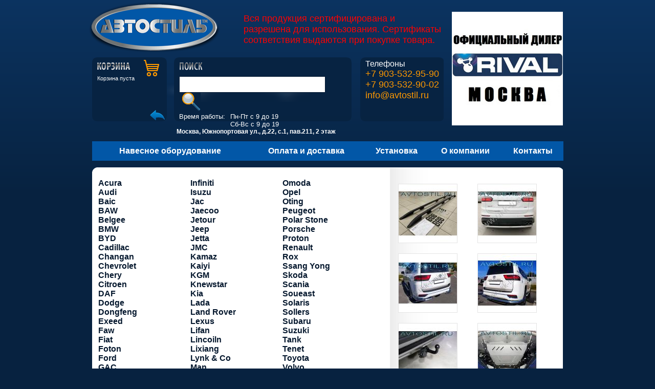

--- FILE ---
content_type: text/html; charset=WINDOWS-1251
request_url: http://avtostil.ru/catalogue/Toyota+Camry+%282011+%E3.%29
body_size: 12335
content:
<!DOCTYPE HTML PUBLIC "-//W3C//DTD HTML 4.01 Transitional//EN"
"http://www.w3.org/TR/html4/loose.dtd">
<html>
<head>
<meta http-equiv="Content-Type" content="text/html; charset=windows-1251">
<title>автостиль / Главная</title>
<link rel="shortcut icon" href="./favicon.ico"/>
<link href="/_css/main.css" rel="stylesheet" type="text/css">
<link href="/_css/ui-lightness/jquery-ui-1.8.16.custom.css" rel="stylesheet" type="text/css">
<script  type="text/javascript" src="/js/jquery-1.7.1.min.js"></script>
<script  type="text/javascript" src="/js/jquery-ui-1.8.16.custom.min.js"></script>
<script  type="text/javascript" src="/js/main.js"></script>
</head>
<body>
<script type="text/javascript">
		function fold(id) {
			var obj = $('#si' + id);
			if (obj) {
				obj.slideToggle("slow");
			}
		}
	</script>
<div id="container">
<div class="header1">
<div class="logo"><a href="/"><img width="258px" height="102px" src="/_img/logo.png" alt="логотип"></a>
</div>
<h1 style="color: red;">Вся продукция сертифицирована и разрешена для использования. Сертификаты соответствия выдаются при покупке товара.</h1>
<div class="clear"></div>
<div class="basket">
<div class="basket-icon" style="background: url(/images/misc/img/basket_mini.png) no-repeat 100px 5px; cursor: pointer;" 
onclick="window.location = '/customer/make_order/';">
<div class="basket-i">
<h3 class="h3-basket"></h3>
Корзина пуста
</div>
</div>
</div>
<div class="phone"><div class="phone-i">
<p>Телефоны<span><span>+7 903-532-95-90</span> <span>+7 903-532-90-02</span> <span><a style="color: #f90" href="mailto:info@avtostil.ru?subject=Вопрос покупателя">info@avtostil.ru</a></span></span></p>
</div></div>
<div class="search-bg"><div class="search"><div class="search-i">
<h3 class="h3-search">
</h3>
<form action="/quicksearch" method="post">
<p><input class="text" name="query" type="text" /><input class="button" type="image" src="/_img/button.gif" alt="поиск"/></p>
<!--p><input class="checkbox" name="instore" type="checkbox" />Только товар в наличии</p-->
</form> 
<div style="float: left;">Время работы:</div> 
<div style="float: left; position: relative; margin-left: 10px;">
Пн-Пт с 9 до 19<br/> Сб-Вс с 9 до 19	
</div>
<div style="float: left;width: 355px;margin-left: -5px";>
<span style="font-weight: bolder; font-size: 9pt;">
<a style="color: white;" href="/feedback">Москва, Южнопортовая ул., д.22, с.1, пав.211, 2 этаж</a>
</span>
</div>
</div></div></div>
<img onclick="window.location='/customer/avtozapchasti'" class="banner-zap" src="/images/pics/banner-main.jpg" />
<div class="clear"></div>
</div>
<div class="navigation"><div class="navigation-i">
<table>
<tr>
<td class="nav1"><a href="/catalogue">Навесное оборудование</a></td>
<td class="nav2"><a href="/delivery">Оплата и доставка</a></td>
<td class="nav3"><a href="/mounting">Установка</a></td>
<td class="nav4"><a href="/about">О компании</a></td>
<td class="nav5"><a href="/feedback">Контакты</a></td>
</tr>
</table>
</div></div>
<div class="content"><div class="content_bg-top"><div class="content_bg-bot">
<div class="column-right">
<table class="catalog-img">
</tr>
<tr>
<td><a href='/catalogue?i=11084'><img src="/images/catalogue/items/11084_small.jpg" alt="Traveller Рейлинги на крышу алюминий черные длинная  база" title="Traveller Рейлинги на крышу алюминий черные длинная  база" width="114px" height="114px"></a></td>
<td><a href='/catalogue?i=9710'><img src="/images/catalogue/items/9710_small.jpg" alt="Tiggo 8 Pro Max Защита заднего бампера труба 60 мм нержавейка" title="Tiggo 8 Pro Max Защита заднего бампера труба 60 мм нержавейка" width="114px" height="114px"></a></td>
</tr>
<tr>
<td><a href='/catalogue?i=9703'><img src="/images/catalogue/items/9703_small.jpg" alt="Elegance Защита заднего бампера уголки двойные 76/42 мм нержавейка" title="Elegance Защита заднего бампера уголки двойные 76/42 мм нержавейка" width="114px" height="114px"></a></td>
<td><a href='/catalogue?i=12095'><img src="/images/catalogue/items/12095_small.jpg" alt="Elegance Защита заднего бампера угловая большая 76 мм нержавейка" title="Elegance Защита заднего бампера угловая большая 76 мм нержавейка" width="114px" height="114px"></a></td>
</tr>
<tr>
<td><a href='/catalogue?i=12099'><img src="/images/catalogue/items/12099_small.jpg" alt="Tiggo 8 Pro Max Фаркоп ТСУ " title="Tiggo 8 Pro Max Фаркоп ТСУ " width="114px" height="114px"></a></td>
<td><a href='/catalogue?i=12111'><img src="/images/catalogue/items/12111_small.jpg" alt="Tiggo 8 Pro Max Защита картера и КПП алюминий 4 мм" title="Tiggo 8 Pro Max Защита картера и КПП алюминий 4 мм" width="114px" height="114px"></a></td>
</tr>
<tr>
<td><a href='/catalogue?i=11077'><img src="/images/catalogue/items/11077_small.jpg" alt="Outlander Защита заднего бампера труба 60 мм нержавейка короткая" title="Outlander Защита заднего бампера труба 60 мм нержавейка короткая" width="114px" height="114px"></a></td>
<td><a href='/catalogue?i=11079'><img src="/images/catalogue/items/11079_small.jpg" alt="GN8 2021 Накладка на задний бампер надпись GN8" title="GN8 2021 Накладка на задний бампер надпись GN8" width="114px" height="114px"></a></td>
</tr>
<tr>
<td><a href='/catalogue?i=11082'><img src="/images/catalogue/items/11082_small.jpg" alt="Prado Защита заднего бампера углы двойные 76/53 мм нержавейка " title="Prado Защита заднего бампера углы двойные 76/53 мм нержавейка " width="114px" height="114px"></a></td>
<td><a href='/catalogue?i=5165'><img src="/images/catalogue/items/5165_small.jpg" alt="Grand Cherokee Накладки на ручки хром" title="Grand Cherokee Накладки на ручки хром" width="114px" height="114px"></a></td>
</table>
</div>
<div class="column-left">
<div class="catalog-index">
<table class="catalog">
<tr>
<td>
<a href="javascript:fold('2')">Acura</a><br />
<ul id="si2" style="display:none">
<li><a href="/catalogue/Acura+MDX">MDX</a></li>
</ul>
<a href="javascript:fold('4')">Audi</a><br />
<ul id="si4" style="display:none">
<li><a href="/catalogue/Audi+Q3">Q3</a></li>
<li><a href="/catalogue/Audi+Q5+%282008-2017+%E3.%29">Q5 (2008-2017 г.)</a></li>
<li><a href="/catalogue/Audi+Q5+%282017+%E3.%29">Q5 (2017 г.)</a></li>
<li><a href="/catalogue/Audi+Q7+%282005-2015+%E3.%29">Q7 (2005-2015 г.)</a></li>
<li><a href="/catalogue/Audi+Q7+%282015+%E3.%29">Q7 (2015 г.)</a></li>
<li><a href="/catalogue/Audi+Q8">Q8</a></li>
</ul>
<a href="javascript:fold('11')">Baic</a><br />
<ul id="si11" style="display:none">
<li><a href="/catalogue/Baic+BJ40">BJ40</a></li>
<li><a href="/catalogue/Baic+BJ60">BJ60</a></li>
<li><a href="/catalogue/Baic+BJ90">BJ90</a></li>
</ul>
<a href="javascript:fold('15')">BAW</a><br />
<ul id="si15" style="display:none">
<li><a href="/catalogue/BAW+Calorie+F7">Calorie F7</a></li>
</ul>
<a href="javascript:fold('17')">Belgee</a><br />
<ul id="si17" style="display:none">
<li><a href="/catalogue/Belgee+X50">X50</a></li>
<li><a href="/catalogue/Belgee+X70">X70</a></li>
</ul>
<a href="javascript:fold('20')">BMW</a><br />
<ul id="si20" style="display:none">
<li><a href="/catalogue/BMW+X1">X1</a></li>
<li><a href="/catalogue/BMW+X3">X3</a></li>
<li><a href="/catalogue/BMW+X4">X4</a></li>
<li><a href="/catalogue/BMW+X5">X5</a></li>
<li><a href="/catalogue/BMW+X6">X6</a></li>
<li><a href="/catalogue/BMW+X7">X7</a></li>
</ul>
<a href="javascript:fold('27')">BYD</a><br />
<ul id="si27" style="display:none">
<li><a href="/catalogue/BYD+Leopard+5">Leopard 5</a></li>
<li><a href="/catalogue/BYD+Leopard+8">Leopard 8</a></li>
<li><a href="/catalogue/BYD+Shark">Shark</a></li>
<li><a href="/catalogue/BYD+Song+Plus">Song Plus</a></li>
<li><a href="/catalogue/BYD+Yangwang+U8">Yangwang U8</a></li>
<li><a href="/catalogue/BYD+Yuan+Up">Yuan Up</a></li>
</ul>
<a href="javascript:fold('34')">Cadillac</a><br />
<ul id="si34" style="display:none">
<li><a href="/catalogue/Cadillac+Escalade">Escalade</a></li>
<li><a href="/catalogue/Cadillac+XT5">XT5</a></li>
</ul>
<a href="javascript:fold('37')">Changan</a><br />
<ul id="si37" style="display:none">
<li><a href="/catalogue/Changan+CS35">CS35</a></li>
<li><a href="/catalogue/Changan+CS35+Plus+%282021-2023+%E3.%29">CS35 Plus (2021-2023 г.)</a></li>
<li><a href="/catalogue/Changan+CS35+Plus+%282023-2026+%E3.%29">CS35 Plus (2023-2026 г.)</a></li>
<li><a href="/catalogue/Changan+CS55">CS55</a></li>
<li><a href="/catalogue/Changan+CS55+Plus">CS55 Plus</a></li>
<li><a href="/catalogue/Changan+CS75">CS75</a></li>
<li><a href="/catalogue/Changan+CS75+FL">CS75 FL</a></li>
<li><a href="/catalogue/Changan+CS75+plus+%282021-2024+%E3.%29">CS75 plus (2021-2024 г.)</a></li>
<li><a href="/catalogue/Changan+CS75+plus+%282024-2026+%E3.%29">CS75 plus (2024-2026 г.)</a></li>
<li><a href="/catalogue/Changan+CS95">CS95</a></li>
<li><a href="/catalogue/Changan+CS95+%28Plus+%E3.%29">CS95 (Plus г.)</a></li>
<li><a href="/catalogue/Changan+F70">F70</a></li>
<li><a href="/catalogue/Changan+Hunter+Plus">Hunter Plus</a></li>
<li><a href="/catalogue/Changan+Lantop">Lantop</a></li>
<li><a href="/catalogue/Changan+UNI-K">UNI-K</a></li>
<li><a href="/catalogue/Changan+UNI-S">UNI-S</a></li>
<li><a href="/catalogue/Changan+UNI-T">UNI-T</a></li>
</ul>
<a href="javascript:fold('55')">Chevrolet</a><br />
<ul id="si55" style="display:none">
<li><a href="/catalogue/Chevrolet+Blazer">Blazer</a></li>
<li><a href="/catalogue/Chevrolet+Captiva">Captiva</a></li>
<li><a href="/catalogue/Chevrolet+Colorado">Colorado</a></li>
<li><a href="/catalogue/Chevrolet+Equinox">Equinox</a></li>
<li><a href="/catalogue/Chevrolet+GMC+PicUp">GMC PicUp</a></li>
<li><a href="/catalogue/Chevrolet+Niva">Niva</a></li>
<li><a href="/catalogue/Chevrolet+Suburban">Suburban</a></li>
<li><a href="/catalogue/Chevrolet+Tahoe">Tahoe</a></li>
<li><a href="/catalogue/Chevrolet+Tracker">Tracker</a></li>
<li><a href="/catalogue/Chevrolet+Trailblazer">Trailblazer</a></li>
</ul>
<a href="javascript:fold('66')">Chery</a><br />
<ul id="si66" style="display:none">
<li><a href="/catalogue/Chery+Cowin+X5">Cowin X5</a></li>
<li><a href="/catalogue/Chery+Explore+06">Explore 06</a></li>
<li><a href="/catalogue/Chery+Fulwin+T10">Fulwin T10</a></li>
<li><a href="/catalogue/Chery+Rely+R08">Rely R08</a></li>
<li><a href="/catalogue/Chery+Tansuo+06">Tansuo 06</a></li>
<li><a href="/catalogue/Chery+Tiggo+%282005-2011+%E3.%29">Tiggo (2005-2011 г.)</a></li>
<li><a href="/catalogue/Chery+Tiggo+2">Tiggo 2</a></li>
<li><a href="/catalogue/Chery+Tiggo+2+%28Pro+%E3.%29">Tiggo 2 (Pro г.)</a></li>
<li><a href="/catalogue/Chery+Tiggo+3">Tiggo 3</a></li>
<li><a href="/catalogue/Chery+Tiggo+4+%282018-2024+%E3.%29">Tiggo 4 (2018-2024 г.)</a></li>
<li><a href="/catalogue/Chery+Tiggo+4+%282024-2026+%E3.%29">Tiggo 4 (2024-2026 г.)</a></li>
<li><a href="/catalogue/Chery+Tiggo+4+pro">Tiggo 4 pro</a></li>
<li><a href="/catalogue/Chery+Tiggo+5">Tiggo 5</a></li>
<li><a href="/catalogue/Chery+Tiggo+5X">Tiggo 5X</a></li>
<li><a href="/catalogue/Chery+Tiggo+7">Tiggo 7</a></li>
<li><a href="/catalogue/Chery+Tiggo+7+Pro">Tiggo 7 Pro</a></li>
<li><a href="/catalogue/Chery+Tiggo+7+Pro+Max+%282022-2024+%E3.%29">Tiggo 7 Pro Max (2022-2024 г.)</a></li>
<li><a href="/catalogue/Chery+Tiggo+7+Pro+Max+%282024-2026+%E3.%29">Tiggo 7 Pro Max (2024-2026 г.)</a></li>
<li><a href="/catalogue/Chery+Tiggo+7L">Tiggo 7L</a></li>
<li><a href="/catalogue/Chery+Tiggo+8">Tiggo 8</a></li>
<li><a href="/catalogue/Chery+Tiggo+8+L">Tiggo 8 L</a></li>
<li><a href="/catalogue/Chery+Tiggo+8+Pro">Tiggo 8 Pro</a></li>
<li><a href="/catalogue/Chery+Tiggo+8+Pro+Max">Tiggo 8 Pro Max</a></li>
<li><a href="/catalogue/Chery+Tiggo+9+%282023+%E3.%29">Tiggo 9 (2023 г.)</a></li>
<li><a href="/catalogue/Chery+Tiggo+9+%282024-2026+%E3.%29">Tiggo 9 (2024-2026 г.)</a></li>
<li><a href="/catalogue/Chery+Tiggo+FL">Tiggo FL</a></li>
</ul>
<a href="javascript:fold('93')">Citroen</a><br />
<ul id="si93" style="display:none">
<li><a href="/catalogue/Citroen+Berlingo">Berlingo</a></li>
<li><a href="/catalogue/Citroen+C-Crosser">C-Crosser</a></li>
<li><a href="/catalogue/Citroen+C4+Aircross">C4 Aircross</a></li>
<li><a href="/catalogue/Citroen+C5+Aircross">C5 Aircross</a></li>
<li><a href="/catalogue/Citroen+Jumper">Jumper</a></li>
<li><a href="/catalogue/Citroen+Jumpy">Jumpy</a></li>
<li><a href="/catalogue/Citroen+Space+Tourer">Space Tourer</a></li>
</ul>
<a href="javascript:fold('101')">DAF</a><br />
<ul id="si101" style="display:none">
<li><a href="/catalogue/DAF+Daf+105">Daf 105</a></li>
</ul>
<a href="javascript:fold('103')">Dodge</a><br />
<ul id="si103" style="display:none">
<li><a href="/catalogue/Dodge+Durango">Durango</a></li>
<li><a href="/catalogue/Dodge+Nitro">Nitro</a></li>
<li><a href="/catalogue/Dodge+Ram">Ram</a></li>
</ul>
<a href="javascript:fold('107')">Dongfeng</a><br />
<ul id="si107" style="display:none">
<li><a href="/catalogue/Dongfeng+580">580</a></li>
<li><a href="/catalogue/Dongfeng+DF6">DF6</a></li>
<li><a href="/catalogue/Dongfeng+Dongfeng+P16">Dongfeng P16</a></li>
<li><a href="/catalogue/Dongfeng+Mengshi+M-Hero+817">Mengshi M-Hero 817</a></li>
<li><a href="/catalogue/Dongfeng+Paladin">Paladin</a></li>
<li><a href="/catalogue/Dongfeng+Rich+6">Rich 6</a></li>
<li><a href="/catalogue/Dongfeng+Rich+7">Rich 7</a></li>
<li><a href="/catalogue/Dongfeng+Z9">Z9</a></li>
</ul>
<a href="javascript:fold('116')">Exeed</a><br />
<ul id="si116" style="display:none">
<li><a href="/catalogue/Exeed+LX+%282019-2025+%E3.%29">LX (2019-2025 г.)</a></li>
<li><a href="/catalogue/Exeed+LX+%282025-2026+%E3.%29">LX (2025-2026 г.)</a></li>
<li><a href="/catalogue/Exeed+RX">RX</a></li>
<li><a href="/catalogue/Exeed+TXL+%282019-2021+%E3.%29">TXL (2019-2021 г.)</a></li>
<li><a href="/catalogue/Exeed+TXL+%282021-2024+%E3.%29">TXL (2021-2024 г.)</a></li>
<li><a href="/catalogue/Exeed+TXL+%282024-2026+%E3.%29">TXL (2024-2026 г.)</a></li>
<li><a href="/catalogue/Exeed+VX+%282020-2024+%E3.%29">VX (2020-2024 г.)</a></li>
<li><a href="/catalogue/Exeed+VX+%282024-2026+%E3.%29">VX (2024-2026 г.)</a></li>
<li><a href="/catalogue/Exeed+Yaoguang">Yaoguang</a></li>
</ul>
<a href="javascript:fold('126')">Faw</a><br />
<ul id="si126" style="display:none">
<li><a href="/catalogue/Faw+Bestune+T77">Bestune T77</a></li>
<li><a href="/catalogue/Faw+Bestune+T99">Bestune T99</a></li>
<li><a href="/catalogue/Faw+Hongta+T340">Hongta T340</a></li>
<li><a href="/catalogue/Faw+X60">X60</a></li>
</ul>
<a href="javascript:fold('131')">Fiat</a><br />
<ul id="si131" style="display:none">
<li><a href="/catalogue/Fiat+Ducato">Ducato</a></li>
<li><a href="/catalogue/Fiat+Fullback">Fullback</a></li>
<li><a href="/catalogue/Fiat+Scudo">Scudo</a></li>
<li><a href="/catalogue/Fiat+Titano">Titano</a></li>
</ul>
<a href="javascript:fold('136')">Foton</a><br />
<ul id="si136" style="display:none">
<li><a href="/catalogue/Foton+Sauvana">Sauvana</a></li>
<li><a href="/catalogue/Foton+Tunland+F9">Tunland F9</a></li>
<li><a href="/catalogue/Foton+Tunland+G7">Tunland G7</a></li>
<li><a href="/catalogue/Foton+Tunland+G9">Tunland G9</a></li>
<li><a href="/catalogue/Foton+Tunland+V7">Tunland V7</a></li>
<li><a href="/catalogue/Foton+Tunland+V9">Tunland V9</a></li>
</ul>
<a href="javascript:fold('143')">Ford</a><br />
<ul id="si143" style="display:none">
<li><a href="/catalogue/Ford+Bronco">Bronco</a></li>
<li><a href="/catalogue/Ford+EcoSport">EcoSport</a></li>
<li><a href="/catalogue/Ford+Edge">Edge</a></li>
<li><a href="/catalogue/Ford+Escape+%282000-2011+%E3.%29">Escape (2000-2011 г.)</a></li>
<li><a href="/catalogue/Ford+Escape+%282017+%E3.%29">Escape (2017 г.)</a></li>
<li><a href="/catalogue/Ford+Everest">Everest</a></li>
<li><a href="/catalogue/Ford+Expedition">Expedition</a></li>
<li><a href="/catalogue/Ford+Explorer+IV+%282005-2010+%E3.%29">Explorer IV (2005-2010 г.)</a></li>
<li><a href="/catalogue/Ford+Explorer+V+%282010-2016+%E3.%29">Explorer V (2010-2016 г.)</a></li>
<li><a href="/catalogue/Ford+Explorer+V+%282017-2019+%E3.%29">Explorer V (2017-2019 г.)</a></li>
<li><a href="/catalogue/Ford+Explorer+VI+%282019-2026+%E3.%29">Explorer VI (2019-2026 г.)</a></li>
<li><a href="/catalogue/Ford+F-150">F-150</a></li>
<li><a href="/catalogue/Ford+F-250">F-250</a></li>
<li><a href="/catalogue/Ford+F-350">F-350</a></li>
<li><a href="/catalogue/Ford+F-450">F-450</a></li>
<li><a href="/catalogue/Ford+Kuga+%282008-2016+%E3.%29">Kuga (2008-2016 г.)</a></li>
<li><a href="/catalogue/Ford+Kuga+%282016+%E3.%29">Kuga (2016 г.)</a></li>
<li><a href="/catalogue/Ford+Maverick">Maverick</a></li>
<li><a href="/catalogue/Ford+Renjer">Renjer</a></li>
<li><a href="/catalogue/Ford+Tourneo">Tourneo</a></li>
<li><a href="/catalogue/Ford+Transit">Transit</a></li>
</ul>
<a href="javascript:fold('165')">GAC</a><br />
<ul id="si165" style="display:none">
<li><a href="/catalogue/GAC+GN8">GN8</a></li>
<li><a href="/catalogue/GAC+GS3">GS3</a></li>
<li><a href="/catalogue/GAC+GS5">GS5</a></li>
<li><a href="/catalogue/GAC+GS8+%282016-2021+%E3.%29">GS8 (2016-2021 г.)</a></li>
<li><a href="/catalogue/GAC+GS8+%282021-2023+%E3.%29">GS8 (2021-2023 г.)</a></li>
<li><a href="/catalogue/GAC+GS8+%282023-2025+%E3.%29">GS8 (2023-2025 г.)</a></li>
<li><a href="/catalogue/GAC+GS8+Dragon">GS8 Dragon</a></li>
<li><a href="/catalogue/GAC+GS8+Traveller">GS8 Traveller</a></li>
<li><a href="/catalogue/GAC+Trumpchi+ES9">Trumpchi ES9</a></li>
</ul>
<a href="javascript:fold('175')">Geely</a><br />
<ul id="si175" style="display:none">
<li><a href="/catalogue/Geely+Atlas+%282016-2021+%E3.%29">Atlas (2016-2021 г.)</a></li>
<li><a href="/catalogue/Geely+Atlas+%282023-2025+%E3.%29">Atlas (2023-2025 г.)</a></li>
<li><a href="/catalogue/Geely+Atlas+%282025-2026+%E3.%29">Atlas (2025-2026 г.)</a></li>
<li><a href="/catalogue/Geely+Atlas+Pro+%282021-2023+%E3.%29">Atlas Pro (2021-2023 г.)</a></li>
<li><a href="/catalogue/Geely+Azkarra">Azkarra</a></li>
<li><a href="/catalogue/Geely+Belgee+X50">Belgee X50</a></li>
<li><a href="/catalogue/Geely+Belgee+X70">Belgee X70</a></li>
<li><a href="/catalogue/Geely+Binyue">Binyue</a></li>
<li><a href="/catalogue/Geely+Boyue">Boyue</a></li>
<li><a href="/catalogue/Geely+Boyue+Cool">Boyue Cool</a></li>
<li><a href="/catalogue/Geely+Boyue+Pro">Boyue Pro</a></li>
<li><a href="/catalogue/Geely+Cityray">Cityray</a></li>
<li><a href="/catalogue/Geely+Coolray+%282018-2023+%E3.%29">Coolray (2018-2023 г.)</a></li>
<li><a href="/catalogue/Geely+Coolray+%282023-2025+%E3.%29">Coolray (2023-2025 г.)</a></li>
<li><a href="/catalogue/Geely+Coolray+%282025-2026+%E3.%29">Coolray (2025-2026 г.)</a></li>
<li><a href="/catalogue/Geely+Emgrand+X7+%282011-2018+%E3.%29">Emgrand X7 (2011-2018 г.)</a></li>
<li><a href="/catalogue/Geely+Emgrand+X7+%282018+%E3.%29">Emgrand X7 (2018 г.)</a></li>
<li><a href="/catalogue/Geely+Galaxy+L7">Galaxy L7</a></li>
<li><a href="/catalogue/Geely+Haoyue">Haoyue</a></li>
<li><a href="/catalogue/Geely+KX+11">KX 11</a></li>
<li><a href="/catalogue/Geely+Monjaro+%282022-2025+%E3.%29">Monjaro (2022-2025 г.)</a></li>
<li><a href="/catalogue/Geely+Monjaro+%282025-2026+%E3.%29">Monjaro (2025-2026 г.)</a></li>
<li><a href="/catalogue/Geely+Okavango">Okavango</a></li>
<li><a href="/catalogue/Geely+Remote+FX">Remote FX</a></li>
<li><a href="/catalogue/Geely+Starray">Starray</a></li>
<li><a href="/catalogue/Geely+Tugella+%282020-2023+%E3.%29">Tugella (2020-2023 г.)</a></li>
<li><a href="/catalogue/Geely+Tugella+%282023-2026+%E3.%29">Tugella (2023-2026 г.)</a></li>
<li><a href="/catalogue/Geely+Vision+x6+pro">Vision x6 pro</a></li>
<li><a href="/catalogue/Geely+Xingyue">Xingyue</a></li>
<li><a href="/catalogue/Geely+Xingyue+L">Xingyue L</a></li>
</ul>
<a href="javascript:fold('206')">GMC</a><br />
<ul id="si206" style="display:none">
<li><a href="/catalogue/GMC+Canyon">Canyon</a></li>
<li><a href="/catalogue/GMC+Hummer+H1">Hummer H1</a></li>
<li><a href="/catalogue/GMC+Hummer+H2">Hummer H2</a></li>
<li><a href="/catalogue/GMC+Hummer+H3">Hummer H3</a></li>
<li><a href="/catalogue/GMC+Sierra">Sierra</a></li>
<li><a href="/catalogue/GMC+Terrain">Terrain</a></li>
<li><a href="/catalogue/GMC+Yukon+%281991-2020+%E3.%29">Yukon (1991-2020 г.)</a></li>
</ul>
<a href="javascript:fold('214')">Great Wall</a><br />
<ul id="si214" style="display:none">
<li><a href="/catalogue/Great+Wall+Deer">Deer</a></li>
<li><a href="/catalogue/Great+Wall+Hover+H2">Hover H2</a></li>
<li><a href="/catalogue/Great+Wall+Hover+H3+%282010-2014+%E3.%29">Hover H3 (2010-2014 г.)</a></li>
<li><a href="/catalogue/Great+Wall+Hover+H3+%282014+%E3.%29">Hover H3 (2014 г.)</a></li>
<li><a href="/catalogue/Great+Wall+Hover+H5">Hover H5</a></li>
<li><a href="/catalogue/Great+Wall+Hover+H6">Hover H6</a></li>
<li><a href="/catalogue/Great+Wall+M4">M4</a></li>
<li><a href="/catalogue/Great+Wall+Pao">Pao</a></li>
<li><a href="/catalogue/Great+Wall+Poer+%282021-2025+%E3.%29">Poer (2021-2025 г.)</a></li>
<li><a href="/catalogue/Great+Wall+Poer+%282025-2026+%E3.%29">Poer (2025-2026 г.)</a></li>
<li><a href="/catalogue/Great+Wall+Poer+Kingkong">Poer Kingkong</a></li>
<li><a href="/catalogue/Great+Wall+Safe">Safe</a></li>
<li><a href="/catalogue/Great+Wall+Sailor">Sailor</a></li>
<li><a href="/catalogue/Great+Wall+Shanhai+Poer">Shanhai Poer</a></li>
<li><a href="/catalogue/Great+Wall+Wingle+3">Wingle 3</a></li>
<li><a href="/catalogue/Great+Wall+Wingle+5">Wingle 5</a></li>
<li><a href="/catalogue/Great+Wall+Wingle+6">Wingle 6</a></li>
<li><a href="/catalogue/Great+Wall+Wingle+7">Wingle 7</a></li>
<li><a href="/catalogue/Great+Wall+X+Cannon">X Cannon</a></li>
</ul>
<a href="javascript:fold('234')">Haval</a><br />
<ul id="si234" style="display:none">
<li><a href="/catalogue/Haval+Chulian">Chulian</a></li>
<li><a href="/catalogue/Haval+Cool+Dog">Cool Dog</a></li>
<li><a href="/catalogue/Haval+Dagou">Dagou</a></li>
<li><a href="/catalogue/Haval+Dargo+%282022-2024+%E3.%29">Dargo (2022-2024 г.)</a></li>
<li><a href="/catalogue/Haval+Dargo+%282024-2026+%E3.%29">Dargo (2024-2026 г.)</a></li>
<li><a href="/catalogue/Haval+Dargo+X">Dargo X</a></li>
<li><a href="/catalogue/Haval+F7+%282024-2026+%E3.%29">F7 (2024-2026 г.)</a></li>
<li><a href="/catalogue/Haval+F7X+%282024-2026+%E3.%29">F7X (2024-2026 г.)</a></li>
<li><a href="/catalogue/Haval+F7X+F7+%282019-2022+%E3.%29">F7X F7 (2019-2022 г.)</a></li>
<li><a href="/catalogue/Haval+F7X+F7+%282022-2024+%E3.%29">F7X F7 (2022-2024 г.)</a></li>
<li><a href="/catalogue/Haval+H2">H2</a></li>
<li><a href="/catalogue/Haval+H3">H3</a></li>
<li><a href="/catalogue/Haval+H5+%282010-22023+%E3.%29">H5 (2010-22023 г.)</a></li>
<li><a href="/catalogue/Haval+H5+%282023-2026+%E3.%29">H5 (2023-2026 г.)</a></li>
<li><a href="/catalogue/Haval+H6+%282011-2020+%E3.%29">H6 (2011-2020 г.)</a></li>
<li><a href="/catalogue/Haval+H6+%282020-2025+%E3.%29">H6 (2020-2025 г.)</a></li>
<li><a href="/catalogue/Haval+H6+%282025-2026+%E3.%29">H6 (2025-2026 г.)</a></li>
<li><a href="/catalogue/Haval+H7">H7</a></li>
<li><a href="/catalogue/Haval+H9+%282014-2024+%E3.%29">H9 (2014-2024 г.)</a></li>
<li><a href="/catalogue/Haval+H9+%282024-2026+%E3.%29">H9 (2024-2026 г.)</a></li>
<li><a href="/catalogue/Haval+Jolion+%282020-2024+%E3.%29">Jolion (2020-2024 г.)</a></li>
<li><a href="/catalogue/Haval+Jolion+%282024-2026+%E3.%29">Jolion (2024-2026 г.)</a></li>
<li><a href="/catalogue/Haval+Kugou">Kugou</a></li>
<li><a href="/catalogue/Haval+M6+%282017-2023+%E3.%29">M6 (2017-2023 г.)</a></li>
<li><a href="/catalogue/Haval+M6+%282023-2026+%E3.%29">M6 (2023-2026 г.)</a></li>
<li><a href="/catalogue/Haval+Monster">Monster</a></li>
<li><a href="/catalogue/Haval+Raptor">Raptor</a></li>
<li><a href="/catalogue/Haval+Shenshou">Shenshou</a></li>
</ul>
<a href="javascript:fold('263')">Hawtai</a><br />
<ul id="si263" style="display:none">
<li><a href="/catalogue/Hawtai+Boliger">Boliger</a></li>
</ul>
<a href="javascript:fold('265')">Honda</a><br />
<ul id="si265" style="display:none">
<li><a href="/catalogue/Honda+CR-V+1+%281995-2002+%E3.%29">CR-V 1 (1995-2002 г.)</a></li>
<li><a href="/catalogue/Honda+CR-V+2+%282002-2007+%E3.%29">CR-V 2 (2002-2007 г.)</a></li>
<li><a href="/catalogue/Honda+CR-V+3+%282007-2013+%E3.%29">CR-V 3 (2007-2013 г.)</a></li>
<li><a href="/catalogue/Honda+CR-V+4+%282013-2017+%E3.%29">CR-V 4 (2013-2017 г.)</a></li>
<li><a href="/catalogue/Honda+CR-V+5+%282017+%E3.%29">CR-V 5 (2017 г.)</a></li>
<li><a href="/catalogue/Honda+Element">Element</a></li>
<li><a href="/catalogue/Honda+Pilot">Pilot</a></li>
<li><a href="/catalogue/Honda+Ridgeline">Ridgeline</a></li>
</ul>
<a href="javascript:fold('274')">Hongqi</a><br />
<ul id="si274" style="display:none">
<li><a href="/catalogue/Hongqi+LS7">LS7</a></li>
</ul>
<a href="javascript:fold('276')">Huanghai</a><br />
<ul id="si276" style="display:none">
<li><a href="/catalogue/Huanghai+N1">N1</a></li>
<li><a href="/catalogue/Huanghai+N2">N2</a></li>
<li><a href="/catalogue/Huanghai+N3">N3</a></li>
<li><a href="/catalogue/Huanghai+N7">N7</a></li>
</ul>
<a href="javascript:fold('281')">Hyundai</a><br />
<ul id="si281" style="display:none">
<li><a href="/catalogue/Hyundai+Creta+%282016-2021+%E3.%29">Creta (2016-2021 г.)</a></li>
<li><a href="/catalogue/Hyundai+Creta+%282021+%E3.%29">Creta (2021 г.)</a></li>
<li><a href="/catalogue/Hyundai+Galloper">Galloper</a></li>
<li><a href="/catalogue/Hyundai+Genesis+GV80">Genesis GV80</a></li>
<li><a href="/catalogue/Hyundai+Grand+Starex+%282018+%E3.%29">Grand Starex (2018 г.)</a></li>
<li><a href="/catalogue/Hyundai+Grand+Starex+H1+%282007-2018+%E3.%29">Grand Starex H1 (2007-2018 г.)</a></li>
<li><a href="/catalogue/Hyundai+IX35">IX35</a></li>
<li><a href="/catalogue/Hyundai+IX55+Veracruz">IX55 Veracruz</a></li>
<li><a href="/catalogue/Hyundai+Palisade+%282018-2025+%E3.%29">Palisade (2018-2025 г.)</a></li>
<li><a href="/catalogue/Hyundai+Palisade+lx3+%282024-2026+%E3.%29">Palisade lx3 (2024-2026 г.)</a></li>
<li><a href="/catalogue/Hyundai+Santa+Fe+1+%282000-2006+%E3.%29">Santa Fe 1 (2000-2006 г.)</a></li>
<li><a href="/catalogue/Hyundai+Santa+Fe+2+%282006-2010+%E3.%29">Santa Fe 2 (2006-2010 г.)</a></li>
<li><a href="/catalogue/Hyundai+Santa+Fe+2+%282010-2012+%E3.%29">Santa Fe 2 (2010-2012 г.)</a></li>
<li><a href="/catalogue/Hyundai+Santa+Fe+3+%282012-2018+%E3.%29">Santa Fe 3 (2012-2018 г.)</a></li>
<li><a href="/catalogue/Hyundai+Santa+Fe+4+%282018-2021+%E3.%29">Santa Fe 4 (2018-2021 г.)</a></li>
<li><a href="/catalogue/Hyundai+Santa+Fe+4+%282021-2021+%E3.%29">Santa Fe 4 (2021-2021 г.)</a></li>
<li><a href="/catalogue/Hyundai+Santa+Fe+5+%282024-2026+%E3.%29">Santa Fe 5 (2024-2026 г.)</a></li>
<li><a href="/catalogue/Hyundai+Santa+Fe+Grand+%282013-2016+%E3.%29">Santa Fe Grand (2013-2016 г.)</a></li>
<li><a href="/catalogue/Hyundai+Santa+Fe+Grand+%282016+%E3.%29">Santa Fe Grand (2016 г.)</a></li>
<li><a href="/catalogue/Hyundai+Santa+Fe+Premium">Santa Fe Premium</a></li>
<li><a href="/catalogue/Hyundai+Staria">Staria</a></li>
<li><a href="/catalogue/Hyundai+Terracan">Terracan</a></li>
<li><a href="/catalogue/Hyundai+Tucson+1+%282004-2009+%E3.%29">Tucson 1 (2004-2009 г.)</a></li>
<li><a href="/catalogue/Hyundai+Tucson+2+%282009-2015+%E3.%29">Tucson 2 (2009-2015 г.)</a></li>
<li><a href="/catalogue/Hyundai+Tucson+3+%282015-2018+%E3.%29">Tucson 3 (2015-2018 г.)</a></li>
<li><a href="/catalogue/Hyundai+Tucson+3+%282018-2021+%E3.%29">Tucson 3 (2018-2021 г.)</a></li>
<li><a href="/catalogue/Hyundai+Tucson+4+%282021-2026+%E3.%29">Tucson 4 (2021-2026 г.)</a></li>
</ul>
</td>
<td>
<a href="javascript:fold('309')">Infiniti</a><br />
<ul id="si309" style="display:none">
<li><a href="/catalogue/Infiniti+FX">FX</a></li>
<li><a href="/catalogue/Infiniti+JX35+QX60+%282013+%E3.%29">JX35 QX60 (2013 г.)</a></li>
<li><a href="/catalogue/Infiniti+QX50+%282014-2018+%E3.%29">QX50 (2014-2018 г.)</a></li>
<li><a href="/catalogue/Infiniti+QX50+%282018+%E3.%29">QX50 (2018 г.)</a></li>
<li><a href="/catalogue/Infiniti+QX56+%282010+%E3.%29">QX56 (2010 г.)</a></li>
<li><a href="/catalogue/Infiniti+QX60">QX60</a></li>
<li><a href="/catalogue/Infiniti+QX70">QX70</a></li>
<li><a href="/catalogue/Infiniti+QX80+%282014-2018+%E3.%29">QX80 (2014-2018 г.)</a></li>
<li><a href="/catalogue/Infiniti+QX80+%282018+%E3.%29">QX80 (2018 г.)</a></li>
</ul>
<a href="javascript:fold('319')">Isuzu</a><br />
<ul id="si319" style="display:none">
<li><a href="/catalogue/Isuzu+D-MAX">D-MAX</a></li>
</ul>
<a href="javascript:fold('321')">Jac</a><br />
<ul id="si321" style="display:none">
<li><a href="/catalogue/Jac+JS4">JS4</a></li>
<li><a href="/catalogue/Jac+JS6">JS6</a></li>
<li><a href="/catalogue/Jac+JS9">JS9</a></li>
<li><a href="/catalogue/Jac+Jiayue+X4">Jiayue X4</a></li>
<li><a href="/catalogue/Jac+S7">S7</a></li>
<li><a href="/catalogue/Jac+T6">T6</a></li>
<li><a href="/catalogue/Jac+T8">T8</a></li>
<li><a href="/catalogue/Jac+T8+Pro">T8 Pro</a></li>
<li><a href="/catalogue/Jac+T9">T9</a></li>
</ul>
<a href="javascript:fold('331')">Jaecoo</a><br />
<ul id="si331" style="display:none">
<li><a href="/catalogue/Jaecoo+9">9</a></li>
<li><a href="/catalogue/Jaecoo+J7">J7</a></li>
<li><a href="/catalogue/Jaecoo+J8">J8</a></li>
</ul>
<a href="javascript:fold('335')">Jetour</a><br />
<ul id="si335" style="display:none">
<li><a href="/catalogue/Jetour+Dashing">Dashing</a></li>
<li><a href="/catalogue/Jetour+G700">G700</a></li>
<li><a href="/catalogue/Jetour+Shanghai+L9">Shanghai L9</a></li>
<li><a href="/catalogue/Jetour+T1">T1</a></li>
<li><a href="/catalogue/Jetour+T2">T2</a></li>
<li><a href="/catalogue/Jetour+X70+%282018-2023+%E3.%29">X70 (2018-2023 г.)</a></li>
<li><a href="/catalogue/Jetour+X70+Plus">X70 Plus</a></li>
<li><a href="/catalogue/Jetour+X90">X90</a></li>
<li><a href="/catalogue/Jetour+X90+Plus">X90 Plus</a></li>
<li><a href="/catalogue/Jetour+X90+Pro">X90 Pro</a></li>
</ul>
<a href="javascript:fold('346')">Jeep</a><br />
<ul id="si346" style="display:none">
<li><a href="/catalogue/Jeep+Cherokee+%282014+%E3.%29">Cherokee (2014 г.)</a></li>
<li><a href="/catalogue/Jeep+Commander">Commander</a></li>
<li><a href="/catalogue/Jeep+Compass">Compass</a></li>
<li><a href="/catalogue/Jeep+Grand+Cherokee+%281992-1998+%E3.%29">Grand Cherokee (1992-1998 г.)</a></li>
<li><a href="/catalogue/Jeep+Grand+Cherokee+%281998-2005+%E3.%29">Grand Cherokee (1998-2005 г.)</a></li>
<li><a href="/catalogue/Jeep+Grand+Cherokee+%282005-2010+%E3.%29">Grand Cherokee (2005-2010 г.)</a></li>
<li><a href="/catalogue/Jeep+Grand+Cherokee+%282010-2017+%E3.%29">Grand Cherokee (2010-2017 г.)</a></li>
<li><a href="/catalogue/Jeep+Grand+Cherokee+%282017+%E3.%29">Grand Cherokee (2017 г.)</a></li>
<li><a href="/catalogue/Jeep+Renegade">Renegade</a></li>
<li><a href="/catalogue/Jeep+Wagoneer">Wagoneer</a></li>
<li><a href="/catalogue/Jeep+Wrangler">Wrangler</a></li>
</ul>
<a href="javascript:fold('358')">Jetta</a><br />
<ul id="si358" style="display:none">
<li><a href="/catalogue/Jetta+VS5">VS5</a></li>
<li><a href="/catalogue/Jetta+VS7">VS7</a></li>
</ul>
<a href="javascript:fold('361')">JMC</a><br />
<ul id="si361" style="display:none">
<li><a href="/catalogue/JMC+Dadao">Dadao</a></li>
<li><a href="/catalogue/JMC+Vigus+Work">Vigus Work</a></li>
</ul>
<a href="javascript:fold('364')">Kamaz</a><br />
<ul id="si364" style="display:none">
<li><a href="/catalogue/Kamaz+%CA%E0%EC%E0%E7">Камаз</a></li>
</ul>
<a href="javascript:fold('366')">Kaiyi</a><br />
<ul id="si366" style="display:none">
<li><a href="/catalogue/Kaiyi+X3+pro">X3 pro</a></li>
</ul>
<a href="javascript:fold('368')">KGM</a><br />
<ul id="si368" style="display:none">
<li><a href="/catalogue/KGM+Rexton+%282023-2026+%E3.%29">Rexton (2023-2026 г.)</a></li>
<li><a href="/catalogue/KGM+Torres+2025">Torres 2025</a></li>
</ul>
<a href="javascript:fold('371')">Knewstar</a><br />
<ul id="si371" style="display:none">
<li><a href="/catalogue/Knewstar+Knewstar+001">Knewstar 001</a></li>
<li><a href="/catalogue/Knewstar+Knewstar+002">Knewstar 002</a></li>
</ul>
<a href="javascript:fold('374')">Kia</a><br />
<ul id="si374" style="display:none">
<li><a href="/catalogue/Kia+Carnival+1+%281999-2006+%E3.%29">Carnival 1 (1999-2006 г.)</a></li>
<li><a href="/catalogue/Kia+Carnival+3+%282014-2021+%E3.%29">Carnival 3 (2014-2021 г.)</a></li>
<li><a href="/catalogue/Kia+Carnival+4+%282021-2026+%E3.%29">Carnival 4 (2021-2026 г.)</a></li>
<li><a href="/catalogue/Kia+Mohave+%282008-2017+%E3.%29">Mohave (2008-2017 г.)</a></li>
<li><a href="/catalogue/Kia+Mohave+%282017-2020+%E3.%29">Mohave (2017-2020 г.)</a></li>
<li><a href="/catalogue/Kia+Mohave+%282020-2026+%E3.%29">Mohave (2020-2026 г.)</a></li>
<li><a href="/catalogue/Kia+Rio+X">Rio X</a></li>
<li><a href="/catalogue/Kia+Rio+X-Line">Rio X-Line</a></li>
<li><a href="/catalogue/Kia+Seltos+%282020-2023+%E3.%29">Seltos (2020-2023 г.)</a></li>
<li><a href="/catalogue/Kia+Seltos+%282023-2026+%E3.%29">Seltos (2023-2026 г.)</a></li>
<li><a href="/catalogue/Kia+Sonet">Sonet</a></li>
<li><a href="/catalogue/Kia+Sorento+1+%282002-2009+%E3.%29">Sorento 1 (2002-2009 г.)</a></li>
<li><a href="/catalogue/Kia+Sorento+2+%282009-2013+%E3.%29">Sorento 2 (2009-2013 г.)</a></li>
<li><a href="/catalogue/Kia+Sorento+3+%282013-2020+%E3.%29">Sorento 3 (2013-2020 г.)</a></li>
<li><a href="/catalogue/Kia+Sorento+4+%282020-2024+%E3.%29">Sorento 4 (2020-2024 г.)</a></li>
<li><a href="/catalogue/Kia+Sorento+4+%282024-2026+%E3.%29">Sorento 4 (2024-2026 г.)</a></li>
<li><a href="/catalogue/Kia+Sorento+Prime+%282015-2018+%E3.%29">Sorento Prime (2015-2018 г.)</a></li>
<li><a href="/catalogue/Kia+Sorento+Prime+%282018+%E3.%29">Sorento Prime (2018 г.)</a></li>
<li><a href="/catalogue/Kia+Sorento+hybrid">Sorento hybrid</a></li>
<li><a href="/catalogue/Kia+Soul+%282014-2017+%E3.%29">Soul (2014-2017 г.)</a></li>
<li><a href="/catalogue/Kia+Soul+%282017-2019+%E3.%29">Soul (2017-2019 г.)</a></li>
<li><a href="/catalogue/Kia+Soul+%282019-2026+%E3.%29">Soul (2019-2026 г.)</a></li>
<li><a href="/catalogue/Kia+Sportage+1+%281993-2005+%E3.%29">Sportage 1 (1993-2005 г.)</a></li>
<li><a href="/catalogue/Kia+Sportage+2+%282005-2010+%E3.%29">Sportage 2 (2005-2010 г.)</a></li>
<li><a href="/catalogue/Kia+Sportage+3+%282010-2016+%E3.%29">Sportage 3 (2010-2016 г.)</a></li>
<li><a href="/catalogue/Kia+Sportage+4+%282016-2018+%E3.%29">Sportage 4 (2016-2018 г.)</a></li>
<li><a href="/catalogue/Kia+Sportage+4+%282018-2022+%E3.%29">Sportage 4 (2018-2022 г.)</a></li>
<li><a href="/catalogue/Kia+Sportage+5+%282022-2024+%E3.%29">Sportage 5 (2022-2024 г.)</a></li>
<li><a href="/catalogue/Kia+Sportage+5+%282024-2026+%E3.%29">Sportage 5 (2024-2026 г.)</a></li>
<li><a href="/catalogue/Kia+Sportage+china+%282021-2026+%E3.%29">Sportage china (2021-2026 г.)</a></li>
<li><a href="/catalogue/Kia+Tasman">Tasman</a></li>
<li><a href="/catalogue/Kia+Telluride">Telluride</a></li>
</ul>
<a href="javascript:fold('407')">Lada</a><br />
<ul id="si407" style="display:none">
<li><a href="/catalogue/Lada+Largus">Largus</a></li>
<li><a href="/catalogue/Lada+Niva+Travel">Niva Travel</a></li>
<li><a href="/catalogue/Lada+Vesta+SW+Cross">Vesta SW Cross</a></li>
<li><a href="/catalogue/Lada+XRAY">XRAY</a></li>
<li><a href="/catalogue/Lada+XRAY+Cross">XRAY Cross</a></li>
<li><a href="/catalogue/Lada+%CD%E8%E2%E0+4%F54">Нива 4х4</a></li>
<li><a href="/catalogue/Lada+%CD%E8%E2%E0+%C1%F0%EE%ED%F2%EE">Нива Бронто</a></li>
<li><a href="/catalogue/Lada+%CD%E8%E2%E0+%CB%E5%E3%E5%ED%E4">Нива Легенд</a></li>
<li><a href="/catalogue/Lada+%CD%E8%E2%E0+%D1%EF%EE%F0%F2">Нива Спорт</a></li>
<li><a href="/catalogue/Lada+%CD%E8%E2%E0+%D2%E0%E9%E3%E0">Нива Тайга</a></li>
<li><a href="/catalogue/Lada+%CD%E8%E2%E0+%D3%F0%E1%E0%ED">Нива Урбан</a></li>
<li><a href="/catalogue/Lada+%D5+%CA%F0%EE%F1%F1+5">Х Кросс 5</a></li>
</ul>
<a href="javascript:fold('420')">Land Rover</a><br />
<ul id="si420" style="display:none">
<li><a href="/catalogue/Land+Rover+Defender+%281983-2019+%E3.%29">Defender (1983-2019 г.)</a></li>
<li><a href="/catalogue/Land+Rover+Defender+%282020-2026+%E3.%29">Defender (2020-2026 г.)</a></li>
<li><a href="/catalogue/Land+Rover+Discovery+1">Discovery 1</a></li>
<li><a href="/catalogue/Land+Rover+Discovery+2">Discovery 2</a></li>
<li><a href="/catalogue/Land+Rover+Discovery+3+4">Discovery 3 4</a></li>
<li><a href="/catalogue/Land+Rover+Discovery+5">Discovery 5</a></li>
<li><a href="/catalogue/Land+Rover+Discovery+Sport">Discovery Sport</a></li>
<li><a href="/catalogue/Land+Rover+Evoque+Prestige">Evoque Prestige</a></li>
<li><a href="/catalogue/Land+Rover+Freelander">Freelander</a></li>
<li><a href="/catalogue/Land+Rover+Range+Rover">Range Rover</a></li>
<li><a href="/catalogue/Land+Rover+Range+Rover+Sport">Range Rover Sport</a></li>
</ul>
<a href="javascript:fold('432')">Lexus</a><br />
<ul id="si432" style="display:none">
<li><a href="/catalogue/Lexus+GX460+%282009-2013+%E3.%29">GX460 (2009-2013 г.)</a></li>
<li><a href="/catalogue/Lexus+GX460+%282013+%E3.%29">GX460 (2013 г.)</a></li>
<li><a href="/catalogue/Lexus+GX+470">GX 470</a></li>
<li><a href="/catalogue/Lexus+GX550">GX550</a></li>
<li><a href="/catalogue/Lexus+LX+470">LX 470</a></li>
<li><a href="/catalogue/Lexus+LX+570+%282007-2013+%E3.%29">LX 570 (2007-2013 г.)</a></li>
<li><a href="/catalogue/Lexus+LX+570+%282013-2015+%E3.%29">LX 570 (2013-2015 г.)</a></li>
<li><a href="/catalogue/Lexus+LX+570+450+%282015+%E3.%29">LX 570 450 (2015 г.)</a></li>
<li><a href="/catalogue/Lexus+LX+570+Sport">LX 570 Sport</a></li>
<li><a href="/catalogue/Lexus+NX+%282014-2017+%E3.%29">NX (2014-2017 г.)</a></li>
<li><a href="/catalogue/Lexus+NX+%282017+%E3.%29">NX (2017 г.)</a></li>
<li><a href="/catalogue/Lexus+NX+F+Sport">NX F Sport</a></li>
<li><a href="/catalogue/Lexus+RX+%281998-2003+%E3.%29">RX (1998-2003 г.)</a></li>
<li><a href="/catalogue/Lexus+RX+%282003-2009+%E3.%29">RX (2003-2009 г.)</a></li>
<li><a href="/catalogue/Lexus+RX+%282009-2015+%E3.%29">RX (2009-2015 г.)</a></li>
<li><a href="/catalogue/Lexus+RX+%282015-2022+%E3.%29">RX (2015-2022 г.)</a></li>
<li><a href="/catalogue/Lexus+RX+%282022+%E3.%29">RX (2022 г.)</a></li>
<li><a href="/catalogue/Lexus+RX+F+sport">RX F sport</a></li>
</ul>
<a href="javascript:fold('451')">Lifan</a><br />
<ul id="si451" style="display:none">
<li><a href="/catalogue/Lifan+Lifan+X50">Lifan X50</a></li>
<li><a href="/catalogue/Lifan+Lifan+X60+%282011-2016+%E3.%29">Lifan X60 (2011-2016 г.)</a></li>
<li><a href="/catalogue/Lifan+Lifan+X60+%282016-2018+%E3.%29">Lifan X60 (2016-2018 г.)</a></li>
<li><a href="/catalogue/Lifan+Lifan+X70">Lifan X70</a></li>
<li><a href="/catalogue/Lifan+MyWay">MyWay</a></li>
</ul>
<a href="javascript:fold('457')">Lincoiln</a><br />
<ul id="si457" style="display:none">
<li><a href="/catalogue/Lincoiln+Navigator">Navigator</a></li>
</ul>
<a href="javascript:fold('459')">Lixiang</a><br />
<ul id="si459" style="display:none">
<li><a href="/catalogue/Lixiang+L6">L6</a></li>
<li><a href="/catalogue/Lixiang+L7">L7</a></li>
<li><a href="/catalogue/Lixiang+L8">L8</a></li>
<li><a href="/catalogue/Lixiang+L9">L9</a></li>
</ul>
<a href="javascript:fold('464')">Lynk & Co</a><br />
<ul id="si464" style="display:none">
<li><a href="/catalogue/Lynk+%26+Co+%282021-2026+%E3.%29"> (2021-2026 г.)</a></li>
</ul>
<a href="javascript:fold('466')">Man</a><br />
<ul id="si466" style="display:none">
<li><a href="/catalogue/Man+%D1%E5%E4%E5%EB%FC%ED%FB%E9+%F2%FF%E3%E0%F7">Седельный тягач</a></li>
</ul>
<a href="javascript:fold('468')">Maxus</a><br />
<ul id="si468" style="display:none">
<li><a href="/catalogue/Maxus+D90+Pro">D90 Pro</a></li>
<li><a href="/catalogue/Maxus+T60">T60</a></li>
<li><a href="/catalogue/Maxus+T70">T70</a></li>
<li><a href="/catalogue/Maxus+T90">T90</a></li>
<li><a href="/catalogue/Maxus+Territory">Territory</a></li>
<li><a href="/catalogue/Maxus+Terron+9">Terron 9</a></li>
</ul>
<a href="javascript:fold('475')">Maz</a><br />
<ul id="si475" style="display:none">
<li><a href="/catalogue/Maz+%F2%FF%E3%E0%F7">тягач</a></li>
</ul>
<a href="javascript:fold('477')">Mazda</a><br />
<ul id="si477" style="display:none">
<li><a href="/catalogue/Mazda+BT-50">BT-50</a></li>
<li><a href="/catalogue/Mazda+CX-9+%282006-2013+%E3.%29">CX-9 (2006-2013 г.)</a></li>
<li><a href="/catalogue/Mazda+CX-9+%282013-2017+%E3.%29">CX-9 (2013-2017 г.)</a></li>
<li><a href="/catalogue/Mazda+CX-9+%282017-2026+%E3.%29">CX-9 (2017-2026 г.)</a></li>
<li><a href="/catalogue/Mazda+CX5+%282012-2015+%E3.%29">CX5 (2012-2015 г.)</a></li>
<li><a href="/catalogue/Mazda+CX5+%282015-2017+%E3.%29">CX5 (2015-2017 г.)</a></li>
<li><a href="/catalogue/Mazda+CX5+%282017-2022+%E3.%29">CX5 (2017-2022 г.)</a></li>
<li><a href="/catalogue/Mazda+CX5+%282021-2026+%E3.%29">CX5 (2021-2026 г.)</a></li>
<li><a href="/catalogue/Mazda+CX7">CX7</a></li>
</ul>
<a href="javascript:fold('487')">MG</a><br />
<ul id="si487" style="display:none">
<li><a href="/catalogue/MG+RX8">RX8</a></li>
</ul>
<a href="javascript:fold('489')">Mercedes</a><br />
<ul id="si489" style="display:none">
<li><a href="/catalogue/Mercedes+Actros">Actros</a></li>
<li><a href="/catalogue/Mercedes+Axor">Axor</a></li>
<li><a href="/catalogue/Mercedes+G-Class+W463">G-Class W463</a></li>
<li><a href="/catalogue/Mercedes+G-Class+W464">G-Class W464</a></li>
<li><a href="/catalogue/Mercedes+G-Class+W465">G-Class W465</a></li>
<li><a href="/catalogue/Mercedes+GL">GL</a></li>
<li><a href="/catalogue/Mercedes+GLA">GLA</a></li>
<li><a href="/catalogue/Mercedes+GLB">GLB</a></li>
<li><a href="/catalogue/Mercedes+GLC">GLC</a></li>
<li><a href="/catalogue/Mercedes+GLE">GLE</a></li>
<li><a href="/catalogue/Mercedes+GLK">GLK</a></li>
<li><a href="/catalogue/Mercedes+GLS">GLS</a></li>
<li><a href="/catalogue/Mercedes+ML+W163">ML W163</a></li>
<li><a href="/catalogue/Mercedes+ML+W164">ML W164</a></li>
<li><a href="/catalogue/Mercedes+ML+W166">ML W166</a></li>
<li><a href="/catalogue/Mercedes+Sprinter">Sprinter</a></li>
<li><a href="/catalogue/Mercedes+Viano">Viano</a></li>
<li><a href="/catalogue/Mercedes+Vito">Vito</a></li>
<li><a href="/catalogue/Mercedes+X-Class">X-Class</a></li>
</ul>
<a href="javascript:fold('509')">Mitsubishi</a><br />
<ul id="si509" style="display:none">
<li><a href="/catalogue/Mitsubishi+ASX">ASX</a></li>
<li><a href="/catalogue/Mitsubishi+Eclipse+Cross">Eclipse Cross</a></li>
<li><a href="/catalogue/Mitsubishi+L200+%281996-2007+%E3.%29">L200 (1996-2007 г.)</a></li>
<li><a href="/catalogue/Mitsubishi+L200+%282007-2015+%E3.%29">L200 (2007-2015 г.)</a></li>
<li><a href="/catalogue/Mitsubishi+L200+%282015-2019+%E3.%29">L200 (2015-2019 г.)</a></li>
<li><a href="/catalogue/Mitsubishi+L200+%282019-2024+%E3.%29">L200 (2019-2024 г.)</a></li>
<li><a href="/catalogue/Mitsubishi+L200+%282024-2026+%E3.%29">L200 (2024-2026 г.)</a></li>
<li><a href="/catalogue/Mitsubishi+Outlander+%282007-2013+%E3.%29">Outlander (2007-2013 г.)</a></li>
<li><a href="/catalogue/Mitsubishi+Outlander+%282013-2015+%E3.%29">Outlander (2013-2015 г.)</a></li>
<li><a href="/catalogue/Mitsubishi+Outlander+%282015-2018+%E3.%29">Outlander (2015-2018 г.)</a></li>
<li><a href="/catalogue/Mitsubishi+Outlander+%282018-2026+%E3.%29">Outlander (2018-2026 г.)</a></li>
<li><a href="/catalogue/Mitsubishi+Pajero+1">Pajero 1</a></li>
<li><a href="/catalogue/Mitsubishi+Pajero+2">Pajero 2</a></li>
<li><a href="/catalogue/Mitsubishi+Pajero+3">Pajero 3</a></li>
<li><a href="/catalogue/Mitsubishi+Pajero+4">Pajero 4</a></li>
<li><a href="/catalogue/Mitsubishi+Pajero+Sport+%282016-2021+%E3.%29">Pajero Sport (2016-2021 г.)</a></li>
<li><a href="/catalogue/Mitsubishi+Pajero+Sport+%282021-2026+%E3.%29">Pajero Sport (2021-2026 г.)</a></li>
<li><a href="/catalogue/Mitsubishi+Pajero+Sport+1+%281997-2008+%E3.%29">Pajero Sport 1 (1997-2008 г.)</a></li>
<li><a href="/catalogue/Mitsubishi+Pajero+Sport+2+%282008-2016+%E3.%29">Pajero Sport 2 (2008-2016 г.)</a></li>
<li><a href="/catalogue/Mitsubishi+Xpander">Xpander</a></li>
</ul>
<a href="javascript:fold('530')">Москвич</a><br />
<ul id="si530" style="display:none">
<li><a href="/catalogue/%CC%EE%F1%EA%E2%E8%F7+3">3</a></li>
</ul>
<a href="javascript:fold('532')">Nordcross</a><br />
<ul id="si532" style="display:none">
<li><a href="/catalogue/Nordcross+Nordcross+001">Nordcross 001</a></li>
</ul>
<a href="javascript:fold('534')">Nissan</a><br />
<ul id="si534" style="display:none">
<li><a href="/catalogue/Nissan+Armada">Armada</a></li>
<li><a href="/catalogue/Nissan+Juke">Juke</a></li>
<li><a href="/catalogue/Nissan+Murano+%282008-2014+%E3.%29">Murano (2008-2014 г.)</a></li>
<li><a href="/catalogue/Nissan+Murano+%282014-2022+%E3.%29">Murano (2014-2022 г.)</a></li>
<li><a href="/catalogue/Nissan+NP300">NP300</a></li>
<li><a href="/catalogue/Nissan+Navara">Navara</a></li>
<li><a href="/catalogue/Nissan+Pathfinder+2+%281995-2005+%E3.%29">Pathfinder 2 (1995-2005 г.)</a></li>
<li><a href="/catalogue/Nissan+Pathfinder+3+%282005-2010+%E3.%29">Pathfinder 3 (2005-2010 г.)</a></li>
<li><a href="/catalogue/Nissan+Pathfinder+3+%282010-2014+%E3.%29">Pathfinder 3 (2010-2014 г.)</a></li>
<li><a href="/catalogue/Nissan+Pathfinder+4+%282014-2021+%E3.%29">Pathfinder 4 (2014-2021 г.)</a></li>
<li><a href="/catalogue/Nissan+Pathfinder+5+%282021-2026+%E3.%29">Pathfinder 5 (2021-2026 г.)</a></li>
<li><a href="/catalogue/Nissan+Patrol+%281997-2002+%E3.%29">Patrol (1997-2002 г.)</a></li>
<li><a href="/catalogue/Nissan+Patrol+%282002-2006+%E3.%29">Patrol (2002-2006 г.)</a></li>
<li><a href="/catalogue/Nissan+Patrol+%282006-2010+%E3.%29">Patrol (2006-2010 г.)</a></li>
<li><a href="/catalogue/Nissan+Patrol+%282010-2014+%E3.%29">Patrol (2010-2014 г.)</a></li>
<li><a href="/catalogue/Nissan+Patrol+%282014+%E3.%29">Patrol (2014 г.)</a></li>
<li><a href="/catalogue/Nissan+Qashqai+%282007-2014+%E3.%29">Qashqai (2007-2014 г.)</a></li>
<li><a href="/catalogue/Nissan+Qashqai+%282014-2019+%E3.%29">Qashqai (2014-2019 г.)</a></li>
<li><a href="/catalogue/Nissan+Qashqai+%282019-2025+%E3.%29">Qashqai (2019-2025 г.)</a></li>
<li><a href="/catalogue/Nissan+Qashqai+Glory">Qashqai Glory</a></li>
<li><a href="/catalogue/Nissan+Rogue">Rogue</a></li>
<li><a href="/catalogue/Nissan+Terra">Terra</a></li>
<li><a href="/catalogue/Nissan+Terrano">Terrano</a></li>
<li><a href="/catalogue/Nissan+Titan">Titan</a></li>
<li><a href="/catalogue/Nissan+X-Trail+T30+%282000-2007+%E3.%29">X-Trail T30 (2000-2007 г.)</a></li>
<li><a href="/catalogue/Nissan+X-Trail+T31+%282007-2015+%E3.%29">X-Trail T31 (2007-2015 г.)</a></li>
<li><a href="/catalogue/Nissan+X-Trail+T32+%282015-2018+%E3.%29">X-Trail T32 (2015-2018 г.)</a></li>
<li><a href="/catalogue/Nissan+X-Trail+T32+%282018-2022+%E3.%29">X-Trail T32 (2018-2022 г.)</a></li>
<li><a href="/catalogue/Nissan+X-Trail+T33+%282022-2026+%E3.%29">X-Trail T33 (2022-2026 г.)</a></li>
<li><a href="/catalogue/Nissan+Xterra">Xterra</a></li>
</ul>
</td>
<td>
<a href="javascript:fold('565')">Omoda</a><br />
<ul id="si565" style="display:none">
<li><a href="/catalogue/Omoda+C5+%282022-2024+%E3.%29">C5 (2022-2024 г.)</a></li>
<li><a href="/catalogue/Omoda+C5+%282025-2026+%E3.%29">C5 (2025-2026 г.)</a></li>
<li><a href="/catalogue/Omoda+C7">C7</a></li>
<li><a href="/catalogue/Omoda+C9">C9</a></li>
</ul>
<a href="javascript:fold('570')">Opel</a><br />
<ul id="si570" style="display:none">
<li><a href="/catalogue/Opel+Antara">Antara</a></li>
<li><a href="/catalogue/Opel+Frontera">Frontera</a></li>
<li><a href="/catalogue/Opel+Grandland+X">Grandland X</a></li>
<li><a href="/catalogue/Opel+Mokka">Mokka</a></li>
<li><a href="/catalogue/Opel+Vivaro">Vivaro</a></li>
<li><a href="/catalogue/Opel+Zafira+Life">Zafira Life</a></li>
</ul>
<a href="javascript:fold('577')">Oting</a><br />
<ul id="si577" style="display:none">
<li><a href="/catalogue/Oting+Paladin+2024">Paladin 2024</a></li>
<li><a href="/catalogue/Oting+Palasso">Palasso</a></li>
<li><a href="/catalogue/Oting+Rich">Rich</a></li>
<li><a href="/catalogue/Oting+Z">Z</a></li>
</ul>
<a href="javascript:fold('582')">Peugeot</a><br />
<ul id="si582" style="display:none">
<li><a href="/catalogue/Peugeot+3008">3008</a></li>
<li><a href="/catalogue/Peugeot+4007">4007</a></li>
<li><a href="/catalogue/Peugeot+4008">4008</a></li>
<li><a href="/catalogue/Peugeot+Boxer">Boxer</a></li>
<li><a href="/catalogue/Peugeot+Expert">Expert</a></li>
<li><a href="/catalogue/Peugeot+Landtrek">Landtrek</a></li>
<li><a href="/catalogue/Peugeot+Partner">Partner</a></li>
<li><a href="/catalogue/Peugeot+Traveller">Traveller</a></li>
</ul>
<a href="javascript:fold('591')">Polar Stone</a><br />
<ul id="si591" style="display:none">
<li><a href="/catalogue/Polar+Stone+Stone+01">Stone 01</a></li>
</ul>
<a href="javascript:fold('593')">Porsche</a><br />
<ul id="si593" style="display:none">
<li><a href="/catalogue/Porsche+Cayenne">Cayenne</a></li>
</ul>
<a href="javascript:fold('595')">Proton</a><br />
<ul id="si595" style="display:none">
<li><a href="/catalogue/Proton+Proton+X50">Proton X50</a></li>
<li><a href="/catalogue/Proton+Proton+X70">Proton X70</a></li>
<li><a href="/catalogue/Proton+Proton+X90">Proton X90</a></li>
</ul>
<a href="javascript:fold('599')">Renault</a><br />
<ul id="si599" style="display:none">
<li><a href="/catalogue/Renault+Alaskan">Alaskan</a></li>
<li><a href="/catalogue/Renault+Arkana">Arkana</a></li>
<li><a href="/catalogue/Renault+Duster+%282010-2015+%E3.%29">Duster (2010-2015 г.)</a></li>
<li><a href="/catalogue/Renault+Duster+%282015-2021+%E3.%29">Duster (2015-2021 г.)</a></li>
<li><a href="/catalogue/Renault+Duster+%282021-2024+%E3.%29">Duster (2021-2024 г.)</a></li>
<li><a href="/catalogue/Renault+Duster+%282024-2026+%E3.%29">Duster (2024-2026 г.)</a></li>
<li><a href="/catalogue/Renault+Grand+Koleos+%282024-2026+%E3.%29">Grand Koleos (2024-2026 г.)</a></li>
<li><a href="/catalogue/Renault+Kaleos+%282008-2017+%E3.%29">Kaleos (2008-2017 г.)</a></li>
<li><a href="/catalogue/Renault+Kaleos+%282017+%E3.%29">Kaleos (2017 г.)</a></li>
<li><a href="/catalogue/Renault+Kaptur">Kaptur</a></li>
<li><a href="/catalogue/Renault+Magnum">Magnum</a></li>
<li><a href="/catalogue/Renault+Premium">Premium</a></li>
<li><a href="/catalogue/Renault+Sandero">Sandero</a></li>
<li><a href="/catalogue/Renault+Sandero+Stepway">Sandero Stepway</a></li>
<li><a href="/catalogue/Renault+Trafic">Trafic</a></li>
</ul>
<a href="javascript:fold('615')">Rox</a><br />
<ul id="si615" style="display:none">
<li><a href="/catalogue/Rox+01-">01-</a></li>
</ul>
<a href="javascript:fold('617')">Ssang Yong</a><br />
<ul id="si617" style="display:none">
<li><a href="/catalogue/Ssang+Yong+Actyon+%282006-2010+%E3.%29">Actyon (2006-2010 г.)</a></li>
<li><a href="/catalogue/Ssang+Yong+Actyon+%282010-2021+%E3.%29">Actyon (2010-2021 г.)</a></li>
<li><a href="/catalogue/Ssang+Yong+Actyon+Sport">Actyon Sport</a></li>
<li><a href="/catalogue/Ssang+Yong+Korando">Korando</a></li>
<li><a href="/catalogue/Ssang+Yong+Korando+sports">Korando sports</a></li>
<li><a href="/catalogue/Ssang+Yong+Kyron">Kyron</a></li>
<li><a href="/catalogue/Ssang+Yong+Musso">Musso</a></li>
<li><a href="/catalogue/Ssang+Yong+Nomad">Nomad</a></li>
<li><a href="/catalogue/Ssang+Yong+Rexton+%282007-2020+%E3.%29">Rexton (2007-2020 г.)</a></li>
<li><a href="/catalogue/Ssang+Yong+Rexton+%282020-2023+%E3.%29">Rexton (2020-2023 г.)</a></li>
<li><a href="/catalogue/Ssang+Yong+Rexton+1+%282001-2007+%E3.%29">Rexton 1 (2001-2007 г.)</a></li>
<li><a href="/catalogue/Ssang+Yong+Rexton+sports">Rexton sports</a></li>
<li><a href="/catalogue/Ssang+Yong+Torres">Torres</a></li>
</ul>
<a href="javascript:fold('631')">Skoda</a><br />
<ul id="si631" style="display:none">
<li><a href="/catalogue/Skoda+Karoq">Karoq</a></li>
<li><a href="/catalogue/Skoda+Kodiaq">Kodiaq</a></li>
<li><a href="/catalogue/Skoda+Yeti">Yeti</a></li>
</ul>
<a href="javascript:fold('635')">Scania</a><br />
<ul id="si635" style="display:none">
<li><a href="/catalogue/Scania+Scania">Scania</a></li>
</ul>
<a href="javascript:fold('637')">Soueast</a><br />
<ul id="si637" style="display:none">
<li><a href="/catalogue/Soueast+DX8S">DX8S</a></li>
<li><a href="/catalogue/Soueast+S07">S07</a></li>
<li><a href="/catalogue/Soueast+S09">S09</a></li>
</ul>
<a href="javascript:fold('641')">Solaris</a><br />
<ul id="si641" style="display:none">
<li><a href="/catalogue/Solaris+HC">HC</a></li>
</ul>
<a href="javascript:fold('643')">Sollers</a><br />
<ul id="si643" style="display:none">
<li><a href="/catalogue/Sollers+Atlant">Atlant</a></li>
<li><a href="/catalogue/Sollers+ST6">ST6</a></li>
<li><a href="/catalogue/Sollers+ST8">ST8</a></li>
<li><a href="/catalogue/Sollers+ST9">ST9</a></li>
<li><a href="/catalogue/Sollers+SUV">SUV</a></li>
</ul>
<a href="javascript:fold('649')">Subaru</a><br />
<ul id="si649" style="display:none">
<li><a href="/catalogue/Subaru+Forester+%282013+%E3.%29">Forester (2013 г.)</a></li>
<li><a href="/catalogue/Subaru+Forester+%282016+%E3.%29">Forester (2016 г.)</a></li>
<li><a href="/catalogue/Subaru+Forester+%282018+%E3.%29">Forester (2018 г.)</a></li>
<li><a href="/catalogue/Subaru+Outback+%282009+%E3.%29">Outback (2009 г.)</a></li>
<li><a href="/catalogue/Subaru+Outback+%282015+%E3.%29">Outback (2015 г.)</a></li>
<li><a href="/catalogue/Subaru+XV+%282011+%E3.%29">XV (2011 г.)</a></li>
<li><a href="/catalogue/Subaru+XV+%282017+%E3.%29">XV (2017 г.)</a></li>
</ul>
<a href="javascript:fold('657')">Suzuki</a><br />
<ul id="si657" style="display:none">
<li><a href="/catalogue/Suzuki+Grand+Vitara+%281998-2005+%E3.%29">Grand Vitara (1998-2005 г.)</a></li>
<li><a href="/catalogue/Suzuki+Grand+Vitara+%282005-2023+%E3.%29">Grand Vitara (2005-2023 г.)</a></li>
<li><a href="/catalogue/Suzuki+Grand+Vitara+%282023-2026+%E3.%29">Grand Vitara (2023-2026 г.)</a></li>
<li><a href="/catalogue/Suzuki+Grand+Vitara+XL-7">Grand Vitara XL-7</a></li>
<li><a href="/catalogue/Suzuki+Jimny">Jimny</a></li>
<li><a href="/catalogue/Suzuki+SX4">SX4</a></li>
<li><a href="/catalogue/Suzuki+Vitara">Vitara</a></li>
</ul>
<a href="javascript:fold('665')">Tank</a><br />
<ul id="si665" style="display:none">
<li><a href="/catalogue/Tank+300">300</a></li>
<li><a href="/catalogue/Tank+400">400</a></li>
<li><a href="/catalogue/Tank+500">500</a></li>
<li><a href="/catalogue/Tank+700">700</a></li>
<li><a href="/catalogue/Tank+800">800</a></li>
</ul>
<a href="javascript:fold('671')">Tenet</a><br />
<ul id="si671" style="display:none">
<li><a href="/catalogue/Tenet+T4">T4</a></li>
<li><a href="/catalogue/Tenet+T7">T7</a></li>
<li><a href="/catalogue/Tenet+Tenet+T8">Tenet T8</a></li>
</ul>
<a href="javascript:fold('675')">Toyota</a><br />
<ul id="si675" style="display:none">
<li><a href="/catalogue/Toyota+4-Runner">4-Runner</a></li>
<li><a href="/catalogue/Toyota+C-HR">C-HR</a></li>
<li><a href="/catalogue/Toyota+FJ+Cruiser">FJ Cruiser</a></li>
<li><a href="/catalogue/Toyota+Fortuner">Fortuner</a></li>
<li><a href="/catalogue/Toyota+Highlander+%282000-2007+%E3.%29">Highlander (2000-2007 г.)</a></li>
<li><a href="/catalogue/Toyota+Highlander+%282007-2010+%E3.%29">Highlander (2007-2010 г.)</a></li>
<li><a href="/catalogue/Toyota+Highlander+%282010-2014+%E3.%29">Highlander (2010-2014 г.)</a></li>
<li><a href="/catalogue/Toyota+Highlander+%282014-2017+%E3.%29">Highlander (2014-2017 г.)</a></li>
<li><a href="/catalogue/Toyota+Highlander+%282017-2020+%E3.%29">Highlander (2017-2020 г.)</a></li>
<li><a href="/catalogue/Toyota+Highlander+%282020-2026+%E3.%29">Highlander (2020-2026 г.)</a></li>
<li><a href="/catalogue/Toyota+Hilux+%281997-2005+%E3.%29">Hilux (1997-2005 г.)</a></li>
<li><a href="/catalogue/Toyota+Hilux+%282005-2015+%E3.%29">Hilux (2005-2015 г.)</a></li>
<li><a href="/catalogue/Toyota+Hilux+%282015-2020+%E3.%29">Hilux (2015-2020 г.)</a></li>
<li><a href="/catalogue/Toyota+Hilux+%282020-2024+%E3.%29">Hilux (2020-2024 г.)</a></li>
<li><a href="/catalogue/Toyota+Hilux+%282024-2026+%E3.%29">Hilux (2024-2026 г.)</a></li>
<li><a href="/catalogue/Toyota+Kluger">Kluger</a></li>
<li><a href="/catalogue/Toyota+Land+Cruiser+80">Land Cruiser 80</a></li>
<li><a href="/catalogue/Toyota+Land+Cruiser+100">Land Cruiser 100</a></li>
<li><a href="/catalogue/Toyota+Land+Cruiser+200+%282007-2015+%E3.%29">Land Cruiser 200 (2007-2015 г.)</a></li>
<li><a href="/catalogue/Toyota+Land+Cruiser+200+%282015-2026+%E3.%29">Land Cruiser 200 (2015-2026 г.)</a></li>
<li><a href="/catalogue/Toyota+Land+Cruiser+200+%28Excalibur+%E3.%29">Land Cruiser 200 (Excalibur г.)</a></li>
<li><a href="/catalogue/Toyota+Land+Cruiser+200+%28Executive+Lounge+%E3.%29">Land Cruiser 200 (Executive Lounge г.)</a></li>
<li><a href="/catalogue/Toyota+Land+Cruiser+200+%28Executive+%E3.%29">Land Cruiser 200 (Executive г.)</a></li>
<li><a href="/catalogue/Toyota+Land+Cruiser+200+%28TRD+%E3.%29">Land Cruiser 200 (TRD г.)</a></li>
<li><a href="/catalogue/Toyota+Land+Cruiser+300">Land Cruiser 300</a></li>
<li><a href="/catalogue/Toyota+Land+Cruiser+300+%28Elegance+%E3.%29">Land Cruiser 300 (Elegance г.)</a></li>
<li><a href="/catalogue/Toyota+Land+Cruiser+300+%28GR+Sport+%E3.%29">Land Cruiser 300 (GR Sport г.)</a></li>
<li><a href="/catalogue/Toyota+Land+Cruiser+Prado+70">Land Cruiser Prado 70</a></li>
<li><a href="/catalogue/Toyota+Land+Cruiser+Prado+90">Land Cruiser Prado 90</a></li>
<li><a href="/catalogue/Toyota+Land+Cruiser+Prado+120">Land Cruiser Prado 120</a></li>
<li><a href="/catalogue/Toyota+Land+Cruiser+Prado+250">Land Cruiser Prado 250</a></li>
<li><a href="/catalogue/Toyota+Prado+150+%282009-2017+%E3.%29">Prado 150 (2009-2017 г.)</a></li>
<li><a href="/catalogue/Toyota+Prado+150+%282017-2026+%E3.%29">Prado 150 (2017-2026 г.)</a></li>
<li><a href="/catalogue/Toyota+Prado+150+Black+Onyx">Prado 150 Black Onyx</a></li>
<li><a href="/catalogue/Toyota+Prado+150+Style">Prado 150 Style</a></li>
<li><a href="/catalogue/Toyota+Proace">Proace</a></li>
<li><a href="/catalogue/Toyota+RAV4+%281994-2000+%E3.%29">RAV4 (1994-2000 г.)</a></li>
<li><a href="/catalogue/Toyota+RAV4+%282000-2006+%E3.%29">RAV4 (2000-2006 г.)</a></li>
<li><a href="/catalogue/Toyota+RAV4+%282006-2010+%E3.%29">RAV4 (2006-2010 г.)</a></li>
<li><a href="/catalogue/Toyota+RAV4+%282010-2013+%E3.%29">RAV4 (2010-2013 г.)</a></li>
<li><a href="/catalogue/Toyota+RAV4+%282013-2015+%E3.%29">RAV4 (2013-2015 г.)</a></li>
<li><a href="/catalogue/Toyota+RAV4+%282015-2019+%E3.%29">RAV4 (2015-2019 г.)</a></li>
<li><a href="/catalogue/Toyota+RAV4+%282019-2025+%E3.%29">RAV4 (2019-2025 г.)</a></li>
<li><a href="/catalogue/Toyota+Sequoia">Sequoia</a></li>
<li><a href="/catalogue/Toyota+Tacoma">Tacoma</a></li>
<li><a href="/catalogue/Toyota+Tundra">Tundra</a></li>
</ul>
<a href="javascript:fold('722')">Volvo</a><br />
<ul id="si722" style="display:none">
<li><a href="/catalogue/Volvo+FH">FH</a></li>
<li><a href="/catalogue/Volvo+XC60">XC60</a></li>
<li><a href="/catalogue/Volvo+XC90+%282002-2015+%E3.%29">XC90 (2002-2015 г.)</a></li>
<li><a href="/catalogue/Volvo+XC90+%282015-2026+%E3.%29">XC90 (2015-2026 г.)</a></li>
</ul>
<a href="javascript:fold('727')">Voyah</a><br />
<ul id="si727" style="display:none">
<li><a href="/catalogue/Voyah+Free">Free</a></li>
</ul>
<a href="javascript:fold('729')">Volkswagen</a><br />
<ul id="si729" style="display:none">
<li><a href="/catalogue/Volkswagen+Amarok+%282009-2016+%E3.%29">Amarok (2009-2016 г.)</a></li>
<li><a href="/catalogue/Volkswagen+Amarok+%282016-2023+%E3.%29">Amarok (2016-2023 г.)</a></li>
<li><a href="/catalogue/Volkswagen+Amarok+%282023-2026+%E3.%29">Amarok (2023-2026 г.)</a></li>
<li><a href="/catalogue/Volkswagen+Atlas">Atlas</a></li>
<li><a href="/catalogue/Volkswagen+Caddy">Caddy</a></li>
<li><a href="/catalogue/Volkswagen+Crafter">Crafter</a></li>
<li><a href="/catalogue/Volkswagen+T+4">T 4</a></li>
<li><a href="/catalogue/Volkswagen+T+5+Transporter+Multivan+Caravelle">T 5 Transporter Multivan Caravelle</a></li>
<li><a href="/catalogue/Volkswagen+T6+Transporter+Multivan+Caravelle">T6 Transporter Multivan Caravelle</a></li>
<li><a href="/catalogue/Volkswagen+Talagon">Talagon</a></li>
<li><a href="/catalogue/Volkswagen+Taos">Taos</a></li>
<li><a href="/catalogue/Volkswagen+Tayron">Tayron</a></li>
<li><a href="/catalogue/Volkswagen+Teramont+%282017-2025+%E3.%29">Teramont (2017-2025 г.)</a></li>
<li><a href="/catalogue/Volkswagen+Teramont+pro+%282025-2026+%E3.%29">Teramont pro (2025-2026 г.)</a></li>
<li><a href="/catalogue/Volkswagen+Tiguan+%282007-2017+%E3.%29">Tiguan (2007-2017 г.)</a></li>
<li><a href="/catalogue/Volkswagen+Tiguan+%282017+%E3.%29">Tiguan (2017 г.)</a></li>
<li><a href="/catalogue/Volkswagen+Tiguan+allspace">Tiguan allspace</a></li>
<li><a href="/catalogue/Volkswagen+Touareg+%282003-2010+%E3.%29">Touareg (2003-2010 г.)</a></li>
<li><a href="/catalogue/Volkswagen+Touareg+%282010-2014+%E3.%29">Touareg (2010-2014 г.)</a></li>
<li><a href="/catalogue/Volkswagen+Touareg+%282014-2018+%E3.%29">Touareg (2014-2018 г.)</a></li>
<li><a href="/catalogue/Volkswagen+Touareg+%282018-2023+%E3.%29">Touareg (2018-2023 г.)</a></li>
<li><a href="/catalogue/Volkswagen+Touareg+%282023-2026+%E3.%29">Touareg (2023-2026 г.)</a></li>
<li><a href="/catalogue/Volkswagen+Touareg+r-line+%282014-2018+%E3.%29">Touareg r-line (2014-2018 г.)</a></li>
</ul>
<a href="javascript:fold('753')">Xcite</a><br />
<ul id="si753" style="display:none">
<li><a href="/catalogue/Xcite+X-Cross+7">X-Cross 7</a></li>
<li><a href="/catalogue/Xcite+X-Cross+8">X-Cross 8</a></li>
</ul>
<a href="javascript:fold('756')">Zotye</a><br />
<ul id="si756" style="display:none">
<li><a href="/catalogue/Zotye+Zotye">Zotye</a></li>
</ul>
<a href="javascript:fold('758')">ГАЗ</a><br />
<ul id="si758" style="display:none">
<li><a href="/catalogue/%C3%C0%C7+%C1%E0%F0%E3%F3%E7%E8%ED">Баргузин</a></li>
<li><a href="/catalogue/%C3%C0%C7+%C3%E0%E7%E5%EB%FC">Газель</a></li>
<li><a href="/catalogue/%C3%C0%C7+%C3%E0%E7%E5%EB%FC+%28Next+%E3.%29">Газель (Next г.)</a></li>
<li><a href="/catalogue/%C3%C0%C7+%C3%E0%E7%E5%EB%FC+%28Next+%F4%E5%F0%EC%E5%F0+%E3.%29">Газель (Next фермер г.)</a></li>
<li><a href="/catalogue/%C3%C0%C7+%C3%E0%E7%E5%EB%FC+%28%C1%E8%E7%ED%E5%F1+%E3.%29">Газель (Бизнес г.)</a></li>
<li><a href="/catalogue/%C3%C0%C7+%D1%EE%E1%EE%EB%FC">Соболь</a></li>
</ul>
<a href="javascript:fold('765')">УАЗ</a><br />
<ul id="si765" style="display:none">
<li><a href="/catalogue/%D3%C0%C7+%CF%E0%F2%F0%E8%EE%F2+%282005-2015+%E3.%29">Патриот (2005-2015 г.)</a></li>
<li><a href="/catalogue/%D3%C0%C7+%CF%E0%F2%F0%E8%EE%F2+%282015-2026+%E3.%29">Патриот (2015-2026 г.)</a></li>
</ul>
<a href="javascript:fold('768')">Подножки</a><br />
<ul id="si768" style="display:none">
<li><a href="/catalogue/%CF%EE%E4%ED%EE%E6%EA%E8+%EF%EE%F0%EE%E3%E8">пороги</a></li>
</ul>
<a href="javascript:fold('770')">Распродажа</a><br />
<ul id="si770" style="display:none">
<li><a href="/catalogue/%D0%E0%F1%EF%F0%EE%E4%E0%E6%E0+%C2%E5%F2%F0%EE%E2%E5%EA%E8">Ветровеки</a></li>
<li><a href="/catalogue/%D0%E0%F1%EF%F0%EE%E4%E0%E6%E0+%CD%E0%EA%EB%E0%E4%EA%E8+%ED%E0+%E7%E0%E4%ED%E8%E9+%E1%E0%EC%EF%E5%F0">Накладки на задний бампер</a></li>
<li><a href="/catalogue/%D0%E0%F1%EF%F0%EE%E4%E0%E6%E0+%CD%E0%EA%EB%E0%E4%EA%E8+%ED%E0+%EA%F0%FB%F8%EA%F3+%E1%E0%E3%E0%E6%ED%E8%EA%E0">Накладки на крышку багажника</a></li>
<li><a href="/catalogue/%D0%E0%F1%EF%F0%EE%E4%E0%E6%E0+%CD%E2%EA%EB%E2%E4%EA%E8+%ED%E0+%EF%EE%F0%EE%E3%E8">Нвклвдки на пороги</a></li>
<li><a href="/catalogue/%D0%E0%F1%EF%F0%EE%E4%E0%E6%E0+%D5%F0%EE%EC%E8%F0%EE%E2%E0%ED%ED%FB%E5+%ED%E0%EA%EB%E0%E4%EA%E8">Хромированные накладки</a></li>
</ul>
</td>
</tr></table></div>
</div>
<div class="clear"></div>
</div></div></div>
<div class="footer"><div class="footer_bg-top"><div class="footer_bg-bot">
<div class="copyright">&copy; 2000-2022 Автостиль</div>
<div class="phone-footer">Тел.: <span>+7 903-532-95-90</span> <span>+7 903-532-90-02</span> <span><a style="color: #f90" href="mailto:info@avtostil.ru?subject=Вопрос покупателя">info@avtostil.ru</a></span></div>
<div class="contacts"><img class="png" width="79px" height="82px" src="/_img/bg_contacts.png" alt="*"><span><a href="/feedback" class="orange">Обратная связь</a></span></div>
<!-- Yandex.Metrika counter -->
<script type="text/javascript">
(function (d, w, c) {
    (w[c] = w[c] || []).push(function() {
        try {
            w.yaCounter23791444 = new Ya.Metrika({id:23791444,
                    webvisor:true,
                    clickmap:true,
                    trackLinks:true,
                    accurateTrackBounce:true});
        } catch(e) { }
    });

    var n = d.getElementsByTagName("script")[0],
        s = d.createElement("script"),
        f = function () { n.parentNode.insertBefore(s, n); };
    s.type = "text/javascript";
    s.async = true;
    s.src = (d.location.protocol == "https:" ? "https:" : "http:") + "//mc.yandex.ru/metrika/watch.js";

    if (w.opera == "[object Opera]") {
        d.addEventListener("DOMContentLoaded", f, false);
    } else { f(); }
})(document, window, "yandex_metrika_callbacks");
</script>
<noscript><div><img src="//mc.yandex.ru/watch/23791444" style="position:absolute; left:-9999px;" alt="" /></div></noscript>
<!-- /Yandex.Metrika counter -->
<div class="clear"></div>
</div></div></div>
</div>
<div id="toTop">Наверх</div></body>
</html>

